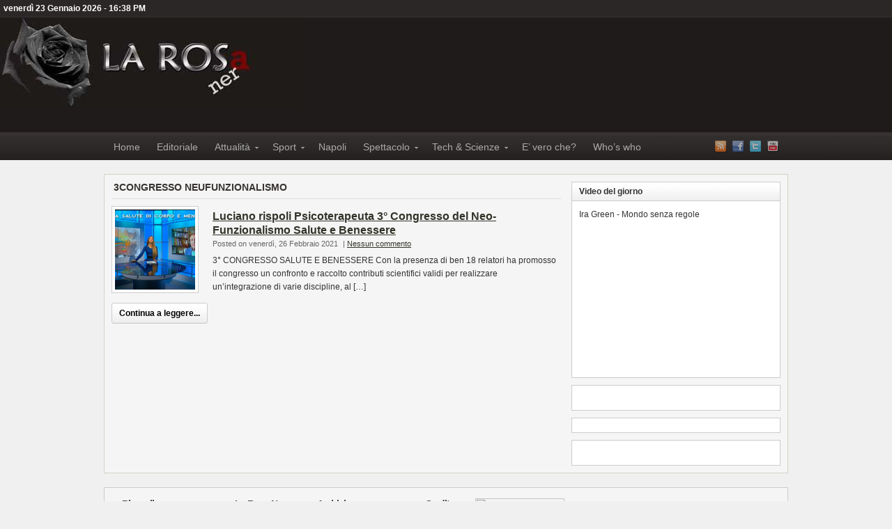

--- FILE ---
content_type: text/html; charset=UTF-8
request_url: https://www.larosanera.it/tag/3congresso-neufunzionalismo
body_size: 9485
content:
<!DOCTYPE html PUBLIC "-//W3C//DTD XHTML 1.0 Transitional//EN" "http://www.w3.org/TR/xhtml1/DTD/xhtml1-transitional.dtd"><html xmlns="http://www.w3.org/1999/xhtml" lang="it-IT">
<head profile="http://gmpg.org/xfn/11">
<meta http-equiv="Content-Type" content="text/html; charset=UTF-8" />
<title>Tag Archives: 3congresso neufunzionalismo</title>
<meta name="description" content="" />

<link rel="pingback" href="https://www.larosanera.it/xmlrpc.php" />

<script type="text/javascript">

  var _gaq = _gaq || [];
  _gaq.push(['_setAccount', 'UA-26823413-1']);
  _gaq.push(['_trackPageview']);

  (function() {
    var ga = document.createElement('script'); ga.type = 'text/javascript'; ga.async = true;
    ga.src = ('https:' == document.location.protocol ? 'https://ssl' : 'http://www') + '.google-analytics.com/ga.js';
    var s = document.getElementsByTagName('script')[0]; s.parentNode.insertBefore(ga, s);
  })();

</script>



<link rel="shortcut icon" href="https://www.larosanera.it/wp-content/themes/arras/images/favicon.ico" />

<meta name="viewport" content="width=1000" />


<meta name='robots' content='index, follow, max-image-preview:large, max-snippet:-1, max-video-preview:-1' />

	<!-- This site is optimized with the Yoast SEO plugin v23.3 - https://yoast.com/wordpress/plugins/seo/ -->
	<link rel="canonical" href="https://www.larosanera.it/tag/3congresso-neufunzionalismo" />
	<meta property="og:locale" content="it_IT" />
	<meta property="og:type" content="article" />
	<meta property="og:title" content="3congresso neufunzionalismo Archivi - La rosa nera" />
	<meta property="og:url" content="https://www.larosanera.it/tag/3congresso-neufunzionalismo" />
	<meta property="og:site_name" content="La rosa nera" />
	<meta name="twitter:card" content="summary_large_image" />
	<script type="application/ld+json" class="yoast-schema-graph">{"@context":"https://schema.org","@graph":[{"@type":"CollectionPage","@id":"https://www.larosanera.it/tag/3congresso-neufunzionalismo","url":"https://www.larosanera.it/tag/3congresso-neufunzionalismo","name":"3congresso neufunzionalismo Archivi - La rosa nera","isPartOf":{"@id":"https://www.larosanera.it/#website"},"breadcrumb":{"@id":"https://www.larosanera.it/tag/3congresso-neufunzionalismo#breadcrumb"},"inLanguage":"it-IT"},{"@type":"BreadcrumbList","@id":"https://www.larosanera.it/tag/3congresso-neufunzionalismo#breadcrumb","itemListElement":[{"@type":"ListItem","position":1,"name":"Home","item":"https://www.larosanera.it/"},{"@type":"ListItem","position":2,"name":"3congresso neufunzionalismo"}]},{"@type":"WebSite","@id":"https://www.larosanera.it/#website","url":"https://www.larosanera.it/","name":"La rosa nera","description":"","potentialAction":[{"@type":"SearchAction","target":{"@type":"EntryPoint","urlTemplate":"https://www.larosanera.it/?s={search_term_string}"},"query-input":"required name=search_term_string"}],"inLanguage":"it-IT"}]}</script>
	<!-- / Yoast SEO plugin. -->


<link rel="alternate" type="application/rss+xml" title="La rosa nera &raquo; Feed" href="https://www.larosanera.it/feed" />
<link rel="alternate" type="application/rss+xml" title="La rosa nera &raquo; Feed dei commenti" href="https://www.larosanera.it/comments/feed" />
<link rel="alternate" type="application/rss+xml" title="La rosa nera &raquo; 3congresso neufunzionalismo Feed del tag" href="https://www.larosanera.it/tag/3congresso-neufunzionalismo/feed" />
<script type="text/javascript">
/* <![CDATA[ */
window._wpemojiSettings = {"baseUrl":"https:\/\/s.w.org\/images\/core\/emoji\/15.0.3\/72x72\/","ext":".png","svgUrl":"https:\/\/s.w.org\/images\/core\/emoji\/15.0.3\/svg\/","svgExt":".svg","source":{"concatemoji":"https:\/\/www.larosanera.it\/wp-includes\/js\/wp-emoji-release.min.js?ver=6.6.4"}};
/*! This file is auto-generated */
!function(i,n){var o,s,e;function c(e){try{var t={supportTests:e,timestamp:(new Date).valueOf()};sessionStorage.setItem(o,JSON.stringify(t))}catch(e){}}function p(e,t,n){e.clearRect(0,0,e.canvas.width,e.canvas.height),e.fillText(t,0,0);var t=new Uint32Array(e.getImageData(0,0,e.canvas.width,e.canvas.height).data),r=(e.clearRect(0,0,e.canvas.width,e.canvas.height),e.fillText(n,0,0),new Uint32Array(e.getImageData(0,0,e.canvas.width,e.canvas.height).data));return t.every(function(e,t){return e===r[t]})}function u(e,t,n){switch(t){case"flag":return n(e,"\ud83c\udff3\ufe0f\u200d\u26a7\ufe0f","\ud83c\udff3\ufe0f\u200b\u26a7\ufe0f")?!1:!n(e,"\ud83c\uddfa\ud83c\uddf3","\ud83c\uddfa\u200b\ud83c\uddf3")&&!n(e,"\ud83c\udff4\udb40\udc67\udb40\udc62\udb40\udc65\udb40\udc6e\udb40\udc67\udb40\udc7f","\ud83c\udff4\u200b\udb40\udc67\u200b\udb40\udc62\u200b\udb40\udc65\u200b\udb40\udc6e\u200b\udb40\udc67\u200b\udb40\udc7f");case"emoji":return!n(e,"\ud83d\udc26\u200d\u2b1b","\ud83d\udc26\u200b\u2b1b")}return!1}function f(e,t,n){var r="undefined"!=typeof WorkerGlobalScope&&self instanceof WorkerGlobalScope?new OffscreenCanvas(300,150):i.createElement("canvas"),a=r.getContext("2d",{willReadFrequently:!0}),o=(a.textBaseline="top",a.font="600 32px Arial",{});return e.forEach(function(e){o[e]=t(a,e,n)}),o}function t(e){var t=i.createElement("script");t.src=e,t.defer=!0,i.head.appendChild(t)}"undefined"!=typeof Promise&&(o="wpEmojiSettingsSupports",s=["flag","emoji"],n.supports={everything:!0,everythingExceptFlag:!0},e=new Promise(function(e){i.addEventListener("DOMContentLoaded",e,{once:!0})}),new Promise(function(t){var n=function(){try{var e=JSON.parse(sessionStorage.getItem(o));if("object"==typeof e&&"number"==typeof e.timestamp&&(new Date).valueOf()<e.timestamp+604800&&"object"==typeof e.supportTests)return e.supportTests}catch(e){}return null}();if(!n){if("undefined"!=typeof Worker&&"undefined"!=typeof OffscreenCanvas&&"undefined"!=typeof URL&&URL.createObjectURL&&"undefined"!=typeof Blob)try{var e="postMessage("+f.toString()+"("+[JSON.stringify(s),u.toString(),p.toString()].join(",")+"));",r=new Blob([e],{type:"text/javascript"}),a=new Worker(URL.createObjectURL(r),{name:"wpTestEmojiSupports"});return void(a.onmessage=function(e){c(n=e.data),a.terminate(),t(n)})}catch(e){}c(n=f(s,u,p))}t(n)}).then(function(e){for(var t in e)n.supports[t]=e[t],n.supports.everything=n.supports.everything&&n.supports[t],"flag"!==t&&(n.supports.everythingExceptFlag=n.supports.everythingExceptFlag&&n.supports[t]);n.supports.everythingExceptFlag=n.supports.everythingExceptFlag&&!n.supports.flag,n.DOMReady=!1,n.readyCallback=function(){n.DOMReady=!0}}).then(function(){return e}).then(function(){var e;n.supports.everything||(n.readyCallback(),(e=n.source||{}).concatemoji?t(e.concatemoji):e.wpemoji&&e.twemoji&&(t(e.twemoji),t(e.wpemoji)))}))}((window,document),window._wpemojiSettings);
/* ]]> */
</script>
<style id='wp-emoji-styles-inline-css' type='text/css'>

	img.wp-smiley, img.emoji {
		display: inline !important;
		border: none !important;
		box-shadow: none !important;
		height: 1em !important;
		width: 1em !important;
		margin: 0 0.07em !important;
		vertical-align: -0.1em !important;
		background: none !important;
		padding: 0 !important;
	}
</style>
<link rel='stylesheet' id='wp-block-library-css' href='https://www.larosanera.it/wp-includes/css/dist/block-library/style.min.css?ver=6.6.4' type='text/css' media='all' />
<style id='classic-theme-styles-inline-css' type='text/css'>
/*! This file is auto-generated */
.wp-block-button__link{color:#fff;background-color:#32373c;border-radius:9999px;box-shadow:none;text-decoration:none;padding:calc(.667em + 2px) calc(1.333em + 2px);font-size:1.125em}.wp-block-file__button{background:#32373c;color:#fff;text-decoration:none}
</style>
<style id='global-styles-inline-css' type='text/css'>
:root{--wp--preset--aspect-ratio--square: 1;--wp--preset--aspect-ratio--4-3: 4/3;--wp--preset--aspect-ratio--3-4: 3/4;--wp--preset--aspect-ratio--3-2: 3/2;--wp--preset--aspect-ratio--2-3: 2/3;--wp--preset--aspect-ratio--16-9: 16/9;--wp--preset--aspect-ratio--9-16: 9/16;--wp--preset--color--black: #000000;--wp--preset--color--cyan-bluish-gray: #abb8c3;--wp--preset--color--white: #ffffff;--wp--preset--color--pale-pink: #f78da7;--wp--preset--color--vivid-red: #cf2e2e;--wp--preset--color--luminous-vivid-orange: #ff6900;--wp--preset--color--luminous-vivid-amber: #fcb900;--wp--preset--color--light-green-cyan: #7bdcb5;--wp--preset--color--vivid-green-cyan: #00d084;--wp--preset--color--pale-cyan-blue: #8ed1fc;--wp--preset--color--vivid-cyan-blue: #0693e3;--wp--preset--color--vivid-purple: #9b51e0;--wp--preset--gradient--vivid-cyan-blue-to-vivid-purple: linear-gradient(135deg,rgba(6,147,227,1) 0%,rgb(155,81,224) 100%);--wp--preset--gradient--light-green-cyan-to-vivid-green-cyan: linear-gradient(135deg,rgb(122,220,180) 0%,rgb(0,208,130) 100%);--wp--preset--gradient--luminous-vivid-amber-to-luminous-vivid-orange: linear-gradient(135deg,rgba(252,185,0,1) 0%,rgba(255,105,0,1) 100%);--wp--preset--gradient--luminous-vivid-orange-to-vivid-red: linear-gradient(135deg,rgba(255,105,0,1) 0%,rgb(207,46,46) 100%);--wp--preset--gradient--very-light-gray-to-cyan-bluish-gray: linear-gradient(135deg,rgb(238,238,238) 0%,rgb(169,184,195) 100%);--wp--preset--gradient--cool-to-warm-spectrum: linear-gradient(135deg,rgb(74,234,220) 0%,rgb(151,120,209) 20%,rgb(207,42,186) 40%,rgb(238,44,130) 60%,rgb(251,105,98) 80%,rgb(254,248,76) 100%);--wp--preset--gradient--blush-light-purple: linear-gradient(135deg,rgb(255,206,236) 0%,rgb(152,150,240) 100%);--wp--preset--gradient--blush-bordeaux: linear-gradient(135deg,rgb(254,205,165) 0%,rgb(254,45,45) 50%,rgb(107,0,62) 100%);--wp--preset--gradient--luminous-dusk: linear-gradient(135deg,rgb(255,203,112) 0%,rgb(199,81,192) 50%,rgb(65,88,208) 100%);--wp--preset--gradient--pale-ocean: linear-gradient(135deg,rgb(255,245,203) 0%,rgb(182,227,212) 50%,rgb(51,167,181) 100%);--wp--preset--gradient--electric-grass: linear-gradient(135deg,rgb(202,248,128) 0%,rgb(113,206,126) 100%);--wp--preset--gradient--midnight: linear-gradient(135deg,rgb(2,3,129) 0%,rgb(40,116,252) 100%);--wp--preset--font-size--small: 13px;--wp--preset--font-size--medium: 20px;--wp--preset--font-size--large: 36px;--wp--preset--font-size--x-large: 42px;--wp--preset--spacing--20: 0.44rem;--wp--preset--spacing--30: 0.67rem;--wp--preset--spacing--40: 1rem;--wp--preset--spacing--50: 1.5rem;--wp--preset--spacing--60: 2.25rem;--wp--preset--spacing--70: 3.38rem;--wp--preset--spacing--80: 5.06rem;--wp--preset--shadow--natural: 6px 6px 9px rgba(0, 0, 0, 0.2);--wp--preset--shadow--deep: 12px 12px 50px rgba(0, 0, 0, 0.4);--wp--preset--shadow--sharp: 6px 6px 0px rgba(0, 0, 0, 0.2);--wp--preset--shadow--outlined: 6px 6px 0px -3px rgba(255, 255, 255, 1), 6px 6px rgba(0, 0, 0, 1);--wp--preset--shadow--crisp: 6px 6px 0px rgba(0, 0, 0, 1);}:where(.is-layout-flex){gap: 0.5em;}:where(.is-layout-grid){gap: 0.5em;}body .is-layout-flex{display: flex;}.is-layout-flex{flex-wrap: wrap;align-items: center;}.is-layout-flex > :is(*, div){margin: 0;}body .is-layout-grid{display: grid;}.is-layout-grid > :is(*, div){margin: 0;}:where(.wp-block-columns.is-layout-flex){gap: 2em;}:where(.wp-block-columns.is-layout-grid){gap: 2em;}:where(.wp-block-post-template.is-layout-flex){gap: 1.25em;}:where(.wp-block-post-template.is-layout-grid){gap: 1.25em;}.has-black-color{color: var(--wp--preset--color--black) !important;}.has-cyan-bluish-gray-color{color: var(--wp--preset--color--cyan-bluish-gray) !important;}.has-white-color{color: var(--wp--preset--color--white) !important;}.has-pale-pink-color{color: var(--wp--preset--color--pale-pink) !important;}.has-vivid-red-color{color: var(--wp--preset--color--vivid-red) !important;}.has-luminous-vivid-orange-color{color: var(--wp--preset--color--luminous-vivid-orange) !important;}.has-luminous-vivid-amber-color{color: var(--wp--preset--color--luminous-vivid-amber) !important;}.has-light-green-cyan-color{color: var(--wp--preset--color--light-green-cyan) !important;}.has-vivid-green-cyan-color{color: var(--wp--preset--color--vivid-green-cyan) !important;}.has-pale-cyan-blue-color{color: var(--wp--preset--color--pale-cyan-blue) !important;}.has-vivid-cyan-blue-color{color: var(--wp--preset--color--vivid-cyan-blue) !important;}.has-vivid-purple-color{color: var(--wp--preset--color--vivid-purple) !important;}.has-black-background-color{background-color: var(--wp--preset--color--black) !important;}.has-cyan-bluish-gray-background-color{background-color: var(--wp--preset--color--cyan-bluish-gray) !important;}.has-white-background-color{background-color: var(--wp--preset--color--white) !important;}.has-pale-pink-background-color{background-color: var(--wp--preset--color--pale-pink) !important;}.has-vivid-red-background-color{background-color: var(--wp--preset--color--vivid-red) !important;}.has-luminous-vivid-orange-background-color{background-color: var(--wp--preset--color--luminous-vivid-orange) !important;}.has-luminous-vivid-amber-background-color{background-color: var(--wp--preset--color--luminous-vivid-amber) !important;}.has-light-green-cyan-background-color{background-color: var(--wp--preset--color--light-green-cyan) !important;}.has-vivid-green-cyan-background-color{background-color: var(--wp--preset--color--vivid-green-cyan) !important;}.has-pale-cyan-blue-background-color{background-color: var(--wp--preset--color--pale-cyan-blue) !important;}.has-vivid-cyan-blue-background-color{background-color: var(--wp--preset--color--vivid-cyan-blue) !important;}.has-vivid-purple-background-color{background-color: var(--wp--preset--color--vivid-purple) !important;}.has-black-border-color{border-color: var(--wp--preset--color--black) !important;}.has-cyan-bluish-gray-border-color{border-color: var(--wp--preset--color--cyan-bluish-gray) !important;}.has-white-border-color{border-color: var(--wp--preset--color--white) !important;}.has-pale-pink-border-color{border-color: var(--wp--preset--color--pale-pink) !important;}.has-vivid-red-border-color{border-color: var(--wp--preset--color--vivid-red) !important;}.has-luminous-vivid-orange-border-color{border-color: var(--wp--preset--color--luminous-vivid-orange) !important;}.has-luminous-vivid-amber-border-color{border-color: var(--wp--preset--color--luminous-vivid-amber) !important;}.has-light-green-cyan-border-color{border-color: var(--wp--preset--color--light-green-cyan) !important;}.has-vivid-green-cyan-border-color{border-color: var(--wp--preset--color--vivid-green-cyan) !important;}.has-pale-cyan-blue-border-color{border-color: var(--wp--preset--color--pale-cyan-blue) !important;}.has-vivid-cyan-blue-border-color{border-color: var(--wp--preset--color--vivid-cyan-blue) !important;}.has-vivid-purple-border-color{border-color: var(--wp--preset--color--vivid-purple) !important;}.has-vivid-cyan-blue-to-vivid-purple-gradient-background{background: var(--wp--preset--gradient--vivid-cyan-blue-to-vivid-purple) !important;}.has-light-green-cyan-to-vivid-green-cyan-gradient-background{background: var(--wp--preset--gradient--light-green-cyan-to-vivid-green-cyan) !important;}.has-luminous-vivid-amber-to-luminous-vivid-orange-gradient-background{background: var(--wp--preset--gradient--luminous-vivid-amber-to-luminous-vivid-orange) !important;}.has-luminous-vivid-orange-to-vivid-red-gradient-background{background: var(--wp--preset--gradient--luminous-vivid-orange-to-vivid-red) !important;}.has-very-light-gray-to-cyan-bluish-gray-gradient-background{background: var(--wp--preset--gradient--very-light-gray-to-cyan-bluish-gray) !important;}.has-cool-to-warm-spectrum-gradient-background{background: var(--wp--preset--gradient--cool-to-warm-spectrum) !important;}.has-blush-light-purple-gradient-background{background: var(--wp--preset--gradient--blush-light-purple) !important;}.has-blush-bordeaux-gradient-background{background: var(--wp--preset--gradient--blush-bordeaux) !important;}.has-luminous-dusk-gradient-background{background: var(--wp--preset--gradient--luminous-dusk) !important;}.has-pale-ocean-gradient-background{background: var(--wp--preset--gradient--pale-ocean) !important;}.has-electric-grass-gradient-background{background: var(--wp--preset--gradient--electric-grass) !important;}.has-midnight-gradient-background{background: var(--wp--preset--gradient--midnight) !important;}.has-small-font-size{font-size: var(--wp--preset--font-size--small) !important;}.has-medium-font-size{font-size: var(--wp--preset--font-size--medium) !important;}.has-large-font-size{font-size: var(--wp--preset--font-size--large) !important;}.has-x-large-font-size{font-size: var(--wp--preset--font-size--x-large) !important;}
:where(.wp-block-post-template.is-layout-flex){gap: 1.25em;}:where(.wp-block-post-template.is-layout-grid){gap: 1.25em;}
:where(.wp-block-columns.is-layout-flex){gap: 2em;}:where(.wp-block-columns.is-layout-grid){gap: 2em;}
:root :where(.wp-block-pullquote){font-size: 1.5em;line-height: 1.6;}
</style>
<link rel='stylesheet' id='st-widget-css' href='https://www.larosanera.it/wp-content/plugins/share-this/css/style.css?ver=6.6.4' type='text/css' media='all' />
<link rel='stylesheet' id='wp-pagenavi-css' href='https://www.larosanera.it/wp-content/plugins/wp-pagenavi/pagenavi-css.css?ver=2.70' type='text/css' media='all' />
<link rel='stylesheet' id='arras-layout-css' href='https://www.larosanera.it/wp-content/themes/arras/css/layouts/2c-r-fixed.css?ver=2011-12-12' type='text/css' media='all' />
<link rel='stylesheet' id='arras-css' href='https://www.larosanera.it/wp-content/themes/arras/css/styles/default.css?ver=2011-12-12' type='text/css' media='all' />
<link rel='stylesheet' id='arras-user-css' href='https://www.larosanera.it/wp-content/themes/arras/user.css?ver=2011-12-12' type='text/css' media='all' />
<script type="text/javascript" src="https://www.larosanera.it/wp-includes/js/jquery/jquery.min.js?ver=3.7.1" id="jquery-core-js"></script>
<script type="text/javascript" src="https://www.larosanera.it/wp-includes/js/jquery/jquery-migrate.min.js?ver=3.4.1" id="jquery-migrate-js"></script>
<script type="text/javascript" src="https://www.larosanera.it/wp-content/themes/arras/js/superfish/superfish.js?ver=2011-12-01" id="superfish-js"></script>
<script type="text/javascript" src="https://www.larosanera.it/wp-content/plugins/google-analyticator/external-tracking.min.js?ver=6.5.4" id="ga-external-tracking-js"></script>
<link rel="https://api.w.org/" href="https://www.larosanera.it/wp-json/" /><link rel="alternate" title="JSON" type="application/json" href="https://www.larosanera.it/wp-json/wp/v2/tags/8117" /><link rel="EditURI" type="application/rsd+xml" title="RSD" href="https://www.larosanera.it/xmlrpc.php?rsd" />
<meta name="generator" content="WordPress 6.6.4" />
<script type='text/javascript'>
window.___gcfg = {lang: 'en'};
(function() 
{var po = document.createElement('script');
po.type = 'text/javascript'; po.async = true;po.src = 'https://apis.google.com/js/plusone.js';
var s = document.getElementsByTagName('script')[0];
s.parentNode.insertBefore(po, s);
})();</script><script charset="utf-8" type="text/javascript">var switchTo5x=true;</script><script charset="utf-8" type="text/javascript" src="https://w.sharethis.com/button/buttons.js"></script><script type="text/javascript">stLight.options({publisher:'wp.5beb817e-26ac-44c6-9eee-7d381c8cf194'});var st_type='wordpress4.4.2';</script><!-- Generated by Arras WP Theme -->
<style type="text/css">
	.posts-default .entry  { width: 205px; }
	.posts-default img, .posts-default .entry-thumbnails-link { width: 195px; height: 110px; }
	.posts-default .entry-meta { width: 195px; }
	.posts-default .entry-thumbnails { width: 205px; height: 120px; }
			.posts-quick .entry-thumbnails img { width: 115px; height: 115px; }
		.posts-quick .entry-meta { width: 115px; }
			.featured { height: 310px; }
	.featured-article { width: 640px; height: 300px; }
	.featured-article img { width: 640px; height: 300px; }
	#controls { width: 610px; top: 135px; }
	#controls .next { left: 610px; }
	.featured-entry { height: 100px; top: -100px; }
	.featured-slideshow-inner { height: 300px }
		.featured-stories-summary  { margin-left: 51px; }
	.single .post .entry-photo img, .single-post .entry-photo img  { width: 620px; height: 300px; }
	.blog-name a { background: url() no-repeat; text-indent: -9000px; width: px; height: px; display: block; }
	.footer-sidebar  { width: 920px; }
	</style>
	<script type="text/javascript">
	jQuery(document).ready( function($) {
		$('.sf-menu').superfish({autoArrows: true, speed: 'fast', dropShadows: 'true'});
					} );
	</script>
	<!-- Google Analytics Tracking by Google Analyticator 6.5.4: http://www.videousermanuals.com/google-analyticator/ -->
<script type="text/javascript">
    var analyticsFileTypes = [''];
    var analyticsSnippet = 'enabled';
    var analyticsEventTracking = 'enabled';
</script>
<script type="text/javascript">
	var _gaq = _gaq || [];
  
	_gaq.push(['_setAccount', 'UA-XXXXXXXX-X']);
    _gaq.push(['_addDevId', 'i9k95']); // Google Analyticator App ID with Google
	_gaq.push(['_trackPageview']);

	(function() {
		var ga = document.createElement('script'); ga.type = 'text/javascript'; ga.async = true;
		                ga.src = ('https:' == document.location.protocol ? 'https://ssl' : 'http://www') + '.google-analytics.com/ga.js';
		                var s = document.getElementsByTagName('script')[0]; s.parentNode.insertBefore(ga, s);
	})();
</script>
</head>

<body class="archive tag tag-3congresso-neufunzionalismo tag-8117 layout-2c-r-fixed no-js style-default">
<script type="text/javascript">
//<![CDATA[
(function(){
var c = document.body.className;
c = c.replace(/no-js/, 'js');
document.body.className = c;
})();
//]]>
</script>

<div id="top-menu" class="clearfix">


 
venerdì 23 Gennaio 2026 - 16:38 PM


	</div><!-- #top-menu -->

<div id="header">
	<div id="branding" class="clearfix">
	


<div class="logo">
				<span class="blog-name"><a href="https://www.larosanera.it">La rosa nera</a></span>
		<span class="blog-description"></span>
			</div>

	</div><!-- #branding -->
</div><!-- #header -->

<div id="nav">
	<div id="nav-content" class="clearfix">
	<div class="menu-main-menu-container"><ul id="menu-main-menu" class="sf-menu menu clearfix"><li id="menu-item-19952" class="menu-item menu-item-type-custom menu-item-object-custom menu-item-home menu-item-19952"><a href="https://www.larosanera.it/">Home</a></li>
<li id="menu-item-19624" class="menu-item menu-item-type-taxonomy menu-item-object-category menu-item-19624"><a href="https://www.larosanera.it/category/editoriale">Editoriale</a></li>
<li id="menu-item-19617" class="menu-item menu-item-type-taxonomy menu-item-object-category menu-item-has-children menu-item-19617"><a href="https://www.larosanera.it/category/attualita">Attualità</a>
<ul class="sub-menu">
	<li id="menu-item-19618" class="menu-item menu-item-type-taxonomy menu-item-object-category menu-item-19618"><a href="https://www.larosanera.it/category/attualita/cronaca">La Nera</a></li>
	<li id="menu-item-19619" class="menu-item menu-item-type-taxonomy menu-item-object-category menu-item-19619"><a href="https://www.larosanera.it/category/attualita/politica">Politica</a></li>
	<li id="menu-item-19623" class="menu-item menu-item-type-taxonomy menu-item-object-category menu-item-19623"><a href="https://www.larosanera.it/category/attualita/economia">Economia</a></li>
	<li id="menu-item-19625" class="menu-item menu-item-type-taxonomy menu-item-object-category menu-item-19625"><a href="https://www.larosanera.it/category/attualita/gossip">La Rosa</a></li>
</ul>
</li>
<li id="menu-item-19628" class="menu-item menu-item-type-taxonomy menu-item-object-category menu-item-has-children menu-item-19628"><a href="https://www.larosanera.it/category/sport">Sport</a>
<ul class="sub-menu">
	<li id="menu-item-19620" class="menu-item menu-item-type-taxonomy menu-item-object-category menu-item-19620"><a href="https://www.larosanera.it/category/calcionapoli">Calcio Napoli</a></li>
</ul>
</li>
<li id="menu-item-19626" class="menu-item menu-item-type-taxonomy menu-item-object-category menu-item-19626"><a href="https://www.larosanera.it/category/napoli">Napoli</a></li>
<li id="menu-item-21007" class="menu-item menu-item-type-taxonomy menu-item-object-category menu-item-has-children menu-item-21007"><a href="https://www.larosanera.it/category/spettacolo-2">Spettacolo</a>
<ul class="sub-menu">
	<li id="menu-item-19621" class="menu-item menu-item-type-taxonomy menu-item-object-category menu-item-19621"><a href="https://www.larosanera.it/category/spettacolo-2/cinema-e-tv">Cinema &#038; Tv</a></li>
	<li id="menu-item-19627" class="menu-item menu-item-type-taxonomy menu-item-object-category menu-item-19627"><a href="https://www.larosanera.it/category/spettacolo-2/piano-e-forte">Piano e Forte</a></li>
</ul>
</li>
<li id="menu-item-21008" class="menu-item menu-item-type-taxonomy menu-item-object-category menu-item-has-children menu-item-21008"><a href="https://www.larosanera.it/category/techscienze">Tech &#038; Scienze</a>
<ul class="sub-menu">
	<li id="menu-item-23804" class="menu-item menu-item-type-taxonomy menu-item-object-category menu-item-23804"><a href="https://www.larosanera.it/category/techscienze/videogame">Videogame</a></li>
</ul>
</li>
<li id="menu-item-19622" class="menu-item menu-item-type-taxonomy menu-item-object-category menu-item-19622"><a href="https://www.larosanera.it/category/e-vero-che">E&#8217; vero che?</a></li>
<li id="menu-item-19629" class="menu-item menu-item-type-taxonomy menu-item-object-category menu-item-19629"><a href="https://www.larosanera.it/category/whos-who">Who&#8217;s who</a></li>
</ul></div>	<ul class="quick-nav clearfix">
		<li><a id="rss" title="La rosa nera RSS Feed" href="https://www.larosanera.it/feed">RSS Feed</a></li>
		
							<li><a id="facebook" title="La rosa nera Facebook" href="https://www.facebook.com/larosa.nera" target="_blank">Facebook</a></li>
				
						
						
							<li><a id="twitter" title="La rosa nera Twitter" href="https://www.twitter.com/LaRosaNera_/" target="_blank">Twitter</a></li>
				
							<li><a id="youtube" title="La rosa nera YouTube" href="https://www.youtube.com" target="_blank">YouTube</a></li>
				
			</ul>
	</div><!-- #nav-content -->
</div><!-- #nav -->

<div id="wrapper">
	
	  
	<div id="main" class="clearfix">
    <div id="container" class="clearfix">
<div id="content" class="section">

	
	        <h1 class="archive-title">3congresso neufunzionalismo</h1>






	
    
	<div id="archive-posts">
	<ul class="hfeed posts-quick clearfix">		<li class="entry clearfix post-36051 post type-post status-publish format-standard hentry category-editoriale tag-3congresso-neufunzionalismo tag-luciano-rispoli-psicologo tag-luciano-rispoli-psicoterapeuta tag-salute-benessere">
			<div class="entry-thumbnails"><a class="entry-thumbnails-link" href="https://www.larosanera.it/luciano-rispoli-psicoterapeuta-3-congresso-del-neo-funzionalismo-salute-e-benessere"><img width="115" height="115" src="https://www.larosanera.it/wp-content/uploads/2021/02/salute-mente-corpo-3°congresso-luciano-rispoli-115x115.png" class="attachment-quick-preview-thumb size-quick-preview-thumb" alt="3° CONGRESSO SALUTE E BENESSERE Con la presenza di ben 18 relatori ha promosso il congresso un confronto e raccolto contributi scientifici validi per realizzare un’integrazione di varie discipline, al [&hellip;]" title="Luciano rispoli Psicoterapeuta 3° Congresso del Neo-Funzionalismo Salute e Benessere" decoding="async" srcset="https://www.larosanera.it/wp-content/uploads/2021/02/salute-mente-corpo-3°congresso-luciano-rispoli-115x115.png 115w, https://www.larosanera.it/wp-content/uploads/2021/02/salute-mente-corpo-3°congresso-luciano-rispoli-150x150.png 150w, https://www.larosanera.it/wp-content/uploads/2021/02/salute-mente-corpo-3°congresso-luciano-rispoli-36x36.png 36w" sizes="(max-width: 115px) 100vw, 115px" /></a></div><h3 class="entry-title"><a href="https://www.larosanera.it/luciano-rispoli-psicoterapeuta-3-congresso-del-neo-funzionalismo-salute-e-benessere" rel="bookmark">Luciano rispoli Psicoterapeuta 3° Congresso del Neo-Funzionalismo Salute e Benessere</a></h3>			<div class="entry-summary">
				<div class="entry-info">
					<abbr class="published" title="2021-02-26T17:14:09+01:00">Posted on venerdì, 26 Febbraio 2021</abbr> | <a href="https://www.larosanera.it/luciano-rispoli-psicoterapeuta-3-congresso-del-neo-funzionalismo-salute-e-benessere#respond">Nessun commento</a>
				</div>
				3° CONGRESSO SALUTE E BENESSERE Con la presenza di ben 18 relatori ha promosso il congresso un confronto e raccolto contributi scientifici validi per realizzare un’integrazione di varie discipline, al [&hellip;]				<p class="quick-read-more"><a href="https://www.larosanera.it/luciano-rispoli-psicoterapeuta-3-congresso-del-neo-funzionalismo-salute-e-benessere" title="Permalink to Luciano rispoli Psicoterapeuta 3° Congresso del Neo-Funzionalismo Salute e Benessere">
				Continua a leggere...				</a></p>
			</div>	
		</li>
		</ul><!-- .posts-quick -->    
 
		</div><!-- #archive-posts -->
	

</div><!-- #content -->

</div><!-- #container -->


<div id="primary" class="aside main-aside sidebar">
  
	<ul class="xoxo">
		<li id="video-6" class="widgetcontainer clearfix"><h5 class="widgettitle">Video del giorno</h5><p class="video_widget_before_video">Ira Green - Mondo senza regole</p><object type="application/x-shockwave-flash" width="280" height="200" data="https://www.youtube.com/v/-ap2WBPo8xw&rel=0"><param name="movie" value="http://www.youtube.com/v/-ap2WBPo8xw&rel=0" /><param name="wmode" value="transparent" /><param name="quality" value="high" /></object></li><li id="text-8" class="widgetcontainer clearfix">			<div class="textwidget"><center><p ><!--  ADVERTISEMENT TAG 250 x 250, DO NOT MODIFY THIS CODE -->
<script type="text/javascript">
simply_publisher = 66305;
simply_domain = 71527;
simply_space = 148067;
simply_ad_width = 280;
simply_ad_height = 250;
</script>
<script type="text/javascript">
document.write('<scr'+'ipt type="text/javascript" src="//static.simply.com/simply_loader.js"></scr'+'ipt>');
</script></p></center></div>
		</li>	</ul>		
</div><!-- #primary -->
<div id="secondary" class="aside main-aside sidebar">
    <ul class="xoxo">
        <!-- Widgetized sidebar, if you have the plugin installed.  -->
        <li id="facebooklikebox-6" class="widgetcontainer clearfix"><script src="https://connect.facebook.net/en_US/all.js#xfbml=1"></script><fb:like-box href="https://www.facebook.com/larosa.nera" width="292" show_faces="true" border_color="AAAAAA" stream="true" header="true"></fb:like-box></li><li id="text-11" class="widgetcontainer clearfix">			<div class="textwidget"><center><p ><!--  ADVERTISEMENT TAG 250 x 250, DO NOT MODIFY THIS CODE -->
<script type="text/javascript">
simply_publisher = 66305;
simply_domain = 71527;
simply_space = 148071;
simply_ad_width = 280;
simply_ad_height = 250;
</script>
<script type="text/javascript">
document.write('<scr'+'ipt type="text/javascript" src="//static.simply.com/simply_loader.js"></scr'+'ipt>');
</script></p></center></div>
		</li>    </ul>
	  
</div><!-- #secondary -->
	</div><!-- #main -->
	
	    
    <div id="footer">
		<div class="footer-sidebar-container clearfix">
							<ul id="footer-sidebar-1" class="footer-sidebar clearfix xoxo">
					<li id="linkcat-2" class="widgetcontainer clearfix"><h5 class="widgettitle">Blogroll</h5>
	<ul class='xoxo blogroll'>
<li><a href="http://www.lineadiconfine.it/" title="Sottili differenze di prospettiva">Linea di Confine</a></li>
<li><a href="http://www.occhidaviaggiatore.com" title="Leggere le notizie con gli occhi di chi è sempre pronto a partire">Occhi da viaggiatore</a></li>
<li><a href="http://www.beatall.it" rel="noopener" title="Il tributo Beatles ufficiale in Campania" target="_blank">The Beatall</a></li>

	</ul>
</li>
<li id="nav_menu-4" class="widgetcontainer clearfix"><h5 class="widgettitle">La Rosa Nera</h5><div class="menu-menu-2-container"><ul id="menu-menu-2" class="menu"><li id="menu-item-19325" class="menu-item menu-item-type-post_type menu-item-object-page menu-item-19325"><a href="https://www.larosanera.it/contatti">Contatti</a></li>
<li id="menu-item-19326" class="menu-item menu-item-type-post_type menu-item-object-page menu-item-19326"><a href="https://www.larosanera.it/la-redazione">La redazione</a></li>
</ul></div></li><li id="archives-3" class="widgetcontainer clearfix"><h5 class="widgettitle">Archivio</h5>		<label class="screen-reader-text" for="archives-dropdown-3">Archivio</label>
		<select id="archives-dropdown-3" name="archive-dropdown">
			
			<option value="">Seleziona il mese</option>
				<option value='https://www.larosanera.it/2022/12'> Dicembre 2022 </option>
	<option value='https://www.larosanera.it/2022/09'> Settembre 2022 </option>
	<option value='https://www.larosanera.it/2022/07'> Luglio 2022 </option>
	<option value='https://www.larosanera.it/2022/06'> Giugno 2022 </option>
	<option value='https://www.larosanera.it/2021/07'> Luglio 2021 </option>
	<option value='https://www.larosanera.it/2021/05'> Maggio 2021 </option>
	<option value='https://www.larosanera.it/2021/02'> Febbraio 2021 </option>
	<option value='https://www.larosanera.it/2020/12'> Dicembre 2020 </option>
	<option value='https://www.larosanera.it/2020/10'> Ottobre 2020 </option>
	<option value='https://www.larosanera.it/2019/10'> Ottobre 2019 </option>
	<option value='https://www.larosanera.it/2019/09'> Settembre 2019 </option>
	<option value='https://www.larosanera.it/2019/07'> Luglio 2019 </option>
	<option value='https://www.larosanera.it/2019/06'> Giugno 2019 </option>
	<option value='https://www.larosanera.it/2019/05'> Maggio 2019 </option>
	<option value='https://www.larosanera.it/2018/02'> Febbraio 2018 </option>
	<option value='https://www.larosanera.it/2017/12'> Dicembre 2017 </option>
	<option value='https://www.larosanera.it/2017/10'> Ottobre 2017 </option>
	<option value='https://www.larosanera.it/2017/09'> Settembre 2017 </option>
	<option value='https://www.larosanera.it/2017/08'> Agosto 2017 </option>
	<option value='https://www.larosanera.it/2017/07'> Luglio 2017 </option>
	<option value='https://www.larosanera.it/2017/06'> Giugno 2017 </option>
	<option value='https://www.larosanera.it/2017/05'> Maggio 2017 </option>
	<option value='https://www.larosanera.it/2017/04'> Aprile 2017 </option>
	<option value='https://www.larosanera.it/2017/03'> Marzo 2017 </option>
	<option value='https://www.larosanera.it/2017/02'> Febbraio 2017 </option>
	<option value='https://www.larosanera.it/2017/01'> Gennaio 2017 </option>
	<option value='https://www.larosanera.it/2016/12'> Dicembre 2016 </option>
	<option value='https://www.larosanera.it/2016/11'> Novembre 2016 </option>
	<option value='https://www.larosanera.it/2016/10'> Ottobre 2016 </option>
	<option value='https://www.larosanera.it/2016/09'> Settembre 2016 </option>
	<option value='https://www.larosanera.it/2016/08'> Agosto 2016 </option>
	<option value='https://www.larosanera.it/2016/07'> Luglio 2016 </option>
	<option value='https://www.larosanera.it/2016/06'> Giugno 2016 </option>
	<option value='https://www.larosanera.it/2016/05'> Maggio 2016 </option>
	<option value='https://www.larosanera.it/2016/04'> Aprile 2016 </option>
	<option value='https://www.larosanera.it/2016/03'> Marzo 2016 </option>
	<option value='https://www.larosanera.it/2016/02'> Febbraio 2016 </option>
	<option value='https://www.larosanera.it/2016/01'> Gennaio 2016 </option>
	<option value='https://www.larosanera.it/2015/12'> Dicembre 2015 </option>
	<option value='https://www.larosanera.it/2015/11'> Novembre 2015 </option>
	<option value='https://www.larosanera.it/2015/10'> Ottobre 2015 </option>
	<option value='https://www.larosanera.it/2015/09'> Settembre 2015 </option>
	<option value='https://www.larosanera.it/2015/08'> Agosto 2015 </option>
	<option value='https://www.larosanera.it/2015/07'> Luglio 2015 </option>
	<option value='https://www.larosanera.it/2015/06'> Giugno 2015 </option>
	<option value='https://www.larosanera.it/2015/05'> Maggio 2015 </option>
	<option value='https://www.larosanera.it/2015/04'> Aprile 2015 </option>
	<option value='https://www.larosanera.it/2015/03'> Marzo 2015 </option>
	<option value='https://www.larosanera.it/2015/02'> Febbraio 2015 </option>
	<option value='https://www.larosanera.it/2015/01'> Gennaio 2015 </option>
	<option value='https://www.larosanera.it/2014/12'> Dicembre 2014 </option>
	<option value='https://www.larosanera.it/2014/11'> Novembre 2014 </option>
	<option value='https://www.larosanera.it/2014/10'> Ottobre 2014 </option>
	<option value='https://www.larosanera.it/2014/09'> Settembre 2014 </option>
	<option value='https://www.larosanera.it/2014/08'> Agosto 2014 </option>
	<option value='https://www.larosanera.it/2014/07'> Luglio 2014 </option>
	<option value='https://www.larosanera.it/2014/06'> Giugno 2014 </option>
	<option value='https://www.larosanera.it/2014/05'> Maggio 2014 </option>
	<option value='https://www.larosanera.it/2014/04'> Aprile 2014 </option>
	<option value='https://www.larosanera.it/2014/03'> Marzo 2014 </option>
	<option value='https://www.larosanera.it/2014/02'> Febbraio 2014 </option>
	<option value='https://www.larosanera.it/2014/01'> Gennaio 2014 </option>
	<option value='https://www.larosanera.it/2013/12'> Dicembre 2013 </option>
	<option value='https://www.larosanera.it/2013/11'> Novembre 2013 </option>
	<option value='https://www.larosanera.it/2013/10'> Ottobre 2013 </option>
	<option value='https://www.larosanera.it/2013/09'> Settembre 2013 </option>
	<option value='https://www.larosanera.it/2013/08'> Agosto 2013 </option>
	<option value='https://www.larosanera.it/2013/07'> Luglio 2013 </option>
	<option value='https://www.larosanera.it/2013/06'> Giugno 2013 </option>
	<option value='https://www.larosanera.it/2013/05'> Maggio 2013 </option>
	<option value='https://www.larosanera.it/2013/04'> Aprile 2013 </option>
	<option value='https://www.larosanera.it/2013/03'> Marzo 2013 </option>
	<option value='https://www.larosanera.it/2013/02'> Febbraio 2013 </option>
	<option value='https://www.larosanera.it/2013/01'> Gennaio 2013 </option>
	<option value='https://www.larosanera.it/2012/12'> Dicembre 2012 </option>
	<option value='https://www.larosanera.it/2012/11'> Novembre 2012 </option>
	<option value='https://www.larosanera.it/2012/10'> Ottobre 2012 </option>
	<option value='https://www.larosanera.it/2012/09'> Settembre 2012 </option>
	<option value='https://www.larosanera.it/2012/08'> Agosto 2012 </option>
	<option value='https://www.larosanera.it/2012/07'> Luglio 2012 </option>
	<option value='https://www.larosanera.it/2012/06'> Giugno 2012 </option>
	<option value='https://www.larosanera.it/2012/05'> Maggio 2012 </option>
	<option value='https://www.larosanera.it/2012/04'> Aprile 2012 </option>
	<option value='https://www.larosanera.it/2012/03'> Marzo 2012 </option>
	<option value='https://www.larosanera.it/2012/02'> Febbraio 2012 </option>
	<option value='https://www.larosanera.it/2012/01'> Gennaio 2012 </option>
	<option value='https://www.larosanera.it/2011/12'> Dicembre 2011 </option>
	<option value='https://www.larosanera.it/2011/11'> Novembre 2011 </option>
	<option value='https://www.larosanera.it/2011/10'> Ottobre 2011 </option>
	<option value='https://www.larosanera.it/2011/09'> Settembre 2011 </option>
	<option value='https://www.larosanera.it/2011/08'> Agosto 2011 </option>
	<option value='https://www.larosanera.it/2011/07'> Luglio 2011 </option>
	<option value='https://www.larosanera.it/2011/06'> Giugno 2011 </option>
	<option value='https://www.larosanera.it/2011/05'> Maggio 2011 </option>
	<option value='https://www.larosanera.it/2011/04'> Aprile 2011 </option>
	<option value='https://www.larosanera.it/2011/03'> Marzo 2011 </option>
	<option value='https://www.larosanera.it/2011/02'> Febbraio 2011 </option>
	<option value='https://www.larosanera.it/2011/01'> Gennaio 2011 </option>
	<option value='https://www.larosanera.it/2010/12'> Dicembre 2010 </option>
	<option value='https://www.larosanera.it/2010/11'> Novembre 2010 </option>
	<option value='https://www.larosanera.it/2010/10'> Ottobre 2010 </option>
	<option value='https://www.larosanera.it/2010/09'> Settembre 2010 </option>
	<option value='https://www.larosanera.it/2009/05'> Maggio 2009 </option>

		</select>

			<script type="text/javascript">
/* <![CDATA[ */

(function() {
	var dropdown = document.getElementById( "archives-dropdown-3" );
	function onSelectChange() {
		if ( dropdown.options[ dropdown.selectedIndex ].value !== '' ) {
			document.location.href = this.options[ this.selectedIndex ].value;
		}
	}
	dropdown.onchange = onSelectChange;
})();

/* ]]> */
</script>
</li><li id="text-16" class="widgetcontainer clearfix"><h5 class="widgettitle">Credits</h5>			<div class="textwidget"></div>
		</li><li id="text-14" class="widgetcontainer clearfix">			<div class="textwidget"><p><a href="http://www.liquida.it" title="Notizie, immagini e video dai blog italiani su Liquida"><img src="http://www.liquida.it/img/scudetti/segnala120.gif" width="128" height="46" border="0" /></a> </p>
</div>
		</li>				</ul>
					</div>
		
		<div class="footer-message">
		<p class="floatright"><a class="arras" href="http://www.arrastheme.com/"><strong>About Arras WordPress Theme</strong></a></p>
		<p>Copyright La rosa nera. All Rights Reserved.</p>		
		</div><!-- .footer-message -->
    </div>
</div><!-- #wrapper -->
	<script type="text/javascript">
	jQuery(document).ready( function($) {
				$('.multi-sidebar').tabs();
			} );
	</script>
	<script type="text/javascript" src="https://www.larosanera.it/wp-includes/js/hoverIntent.min.js?ver=1.10.2" id="hoverIntent-js"></script>
<script type="text/javascript" src="https://www.larosanera.it/wp-includes/js/jquery/ui/core.min.js?ver=1.13.3" id="jquery-ui-core-js"></script>
<script type="text/javascript" src="https://www.larosanera.it/wp-includes/js/jquery/ui/tabs.min.js?ver=1.13.3" id="jquery-ui-tabs-js"></script>

<script type="text/javascript">

  var _gaq = _gaq || [];
  _gaq.push(['_setAccount', 'UA-26823413-1']);
  _gaq.push(['_trackPageview']);

  (function() {
    var ga = document.createElement('script'); ga.type = 'text/javascript'; ga.async = true;
    ga.src = ('https:' == document.location.protocol ? 'https://ssl' : 'http://www') + '.google-analytics.com/ga.js';
    var s = document.getElementsByTagName('script')[0]; s.parentNode.insertBefore(ga, s);
  })();

</script>

<script defer src="https://static.cloudflareinsights.com/beacon.min.js/vcd15cbe7772f49c399c6a5babf22c1241717689176015" integrity="sha512-ZpsOmlRQV6y907TI0dKBHq9Md29nnaEIPlkf84rnaERnq6zvWvPUqr2ft8M1aS28oN72PdrCzSjY4U6VaAw1EQ==" data-cf-beacon='{"version":"2024.11.0","token":"fbc2ecb61fc942e7a0d1c794d87e7d8b","r":1,"server_timing":{"name":{"cfCacheStatus":true,"cfEdge":true,"cfExtPri":true,"cfL4":true,"cfOrigin":true,"cfSpeedBrain":true},"location_startswith":null}}' crossorigin="anonymous"></script>
</body>
</html>
   

--- FILE ---
content_type: text/css
request_url: https://www.larosanera.it/wp-content/themes/arras/user.css?ver=2011-12-12
body_size: 267
content:
/* This CSS file is created for you to create or override any of the existing CSS styles used in this theme */



a, a:link, a:visited	{ color: #313428; text-decoration: underline; }
a:hover					{ color: #CC0000; }


#header {
-moz-background-clip:border;
-moz-background-inline-policy:continuous;
-moz-background-origin:padding;
background:#1E1B1A url(http://www.larosanera.it/wp-content/themes/arras/images/logo2.jpg) left top no-repeat;
border-bottom:5px solid #383332;
padding:0 0 15px;
height: 150px;
}

/* top menu */
#top-menu  { background: #2B2726; padding: 5px; font-weight: bold; color: #ffffff }



/* Articoli correlati */

#articoli-correlati{background:#f1f2f4; padding: 4px; border:0px solid #E5E5E5}
#articoli-correlati h2{font-size:13px;font-weight:bold}
#articoli-correlati ul li{font-size:12px;font-weight:lighter}!important
#articoli-correlati a:link{color:#595959}
#articoli-correlati a:hover{color:#CC0000}

#nav .sf-menu { max-width: 960px; }

.footer-sidebar {
    float: left;
    margin: 0px 5px 5px 5px;
    overflow: hidden;
    padding: 0 0 0;
}


#bottom-content-3 {
    float: left;
    list-style: none outside none;
margin: 30px 10px 10px 0;
    overflow: hidden;
    padding: 0;
    width: 300px;

}